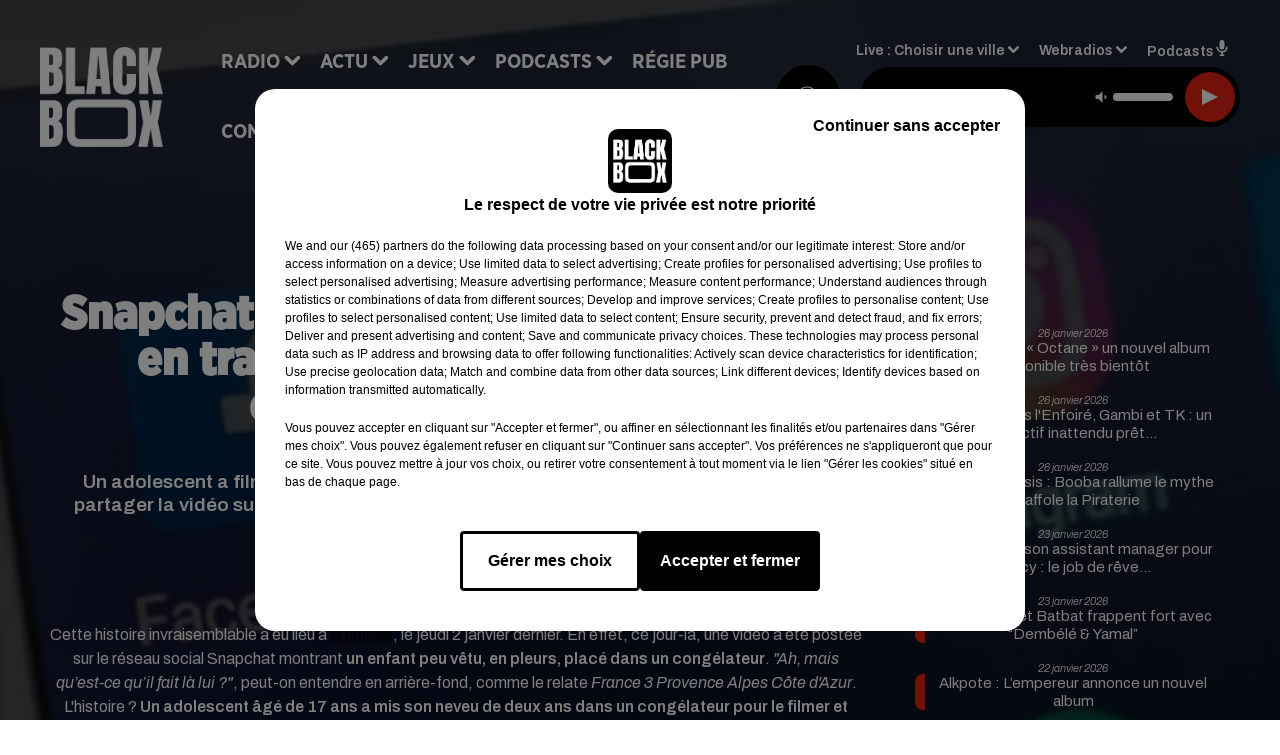

--- FILE ---
content_type: text/html; charset=utf-8
request_url: https://www.blackboxfm.fr/news/snapchat-interpelle-apres-s-etre-filme-en-train-de-mettre-un-enfant-au-congelateur-photo-17046
body_size: 14035
content:
<!DOCTYPE html><html lang="fr"><head><meta charSet="utf-8"/><meta name="viewport" content="width=device-width,initial-scale=1.0"/><link rel="shortcut icon" type="image/x-icon" href="/favicon.ico"/><link rel="icon" type="image/x-icon" href="/favicon.ico"/><meta name="robots" content="max-snippet:-1, max-image-preview:large, max-video-preview:-1"/><script type="text/javascript" src="https://common.lesindesradios.fr/tc_LesIndesRadios_web_header.js" charSet="utf-8"></script><script type="text/javascript"> 

                    // Environment
                     var tc_vars = new Array();
                     var tc_array_events = new Array();
                     tc_vars["radio_id"] = '';
                    
                     window.tc_vars =
                      {
                        env_template: 'homepage',
                        env_work: 'PROD',
                        env_country: 'FR',
                        env_language: 'FR',
                        env_device: 'd',
                        env_currency: 'EUR',
                        // Website tree structure
                        page_name : "App load",
                        site_Id : 5608,
                        id_container : 'a5cc0b7b-4f9d-4e99-8884-ef2753293aba',
                        user_logged: 'no',
                        user_id: '',
                        user_type: '',
                        user_email: '',
                        radio_id:'',
                        id_reservation: '',
                        type_reservation: '',
                        ville_reservation: '',
                        date_reservation: '',
                        etablissement: '',
                        nom_espace: '',
                        quantite_siege: '',
                        creneau_reservation: '',
                        service_supplementaire: '',
                        unitprice_tf: '',
                        unitprice_ati: '',
                        totalprice_tf: '',
                        totalprice_ati: ''
                      };
                  
                      </script><meta name="description" content="Un adolescent a filmé son neveu quelques secondes dans un congélateur, avant de partager la vidéo sur le réseau social Snapchat. Il a été arrêté et placé en garde à vue auprès de la brigade des mineurs."/><meta name="keywords" content="hip hop,rnb,actu"/><title>Snapchat : interpellé après s’être filmé en train de mettre un enfant au congélateur (photo) - BLACKBOX</title><link href="https://www.blackboxfm.fr/news/snapchat-interpelle-apres-s-etre-filme-en-train-de-mettre-un-enfant-au-congelateur-photo-17046" rel="canonical"/><meta property="twitter:title" content="Snapchat : interpellé après s’être filmé en train de mettre un enfant au congélateur (photo) - BLACKBOX"/><meta property="og:title" content="Snapchat : interpellé après s’être filmé en train de mettre un enfant au congélateur (photo) - BLACKBOX"/><meta property="og:url" content="https://www.blackboxfm.fr/news/snapchat-interpelle-apres-s-etre-filme-en-train-de-mettre-un-enfant-au-congelateur-photo-17046"/><meta property="og:description" content="Un adolescent a filmé son neveu quelques secondes dans un congélateur, avant de partager la vidéo sur le réseau social Snapchat. Il a été arrêté et placé en garde à vue auprès de la brigade des mineurs."/><meta property="twitter:description" content="Un adolescent a filmé son neveu quelques secondes dans un congélateur, avant de partager la vidéo sur le réseau social Snapchat. Il a été arrêté et placé en garde à vue auprès de la brigade des mineurs."/><meta property="twitter:card" content="summary"/><meta property="og:type" content="article"/><meta property="twitter:image:alt" content=""/><meta property="og:image:alt" content=""/><meta property="twitter:image" content="https://medias.lesindesradios.fr/t:app(web)/t:r(unknown)/filters:format(jpeg)/radios/blackbox/importrk/news/original/17046.jpeg"/><meta property="og:image" content="https://medias.lesindesradios.fr/t:app(web)/t:r(unknown)/filters:format(jpeg)/radios/blackbox/importrk/news/original/17046.jpeg"/><meta name="og:image:width" content="444"/><meta name="next-head-count" content="17"/><style><script src="https://join-dev-loic.my.dev-join-stories.com/widgets/standalone-jeff/index.js" id="join-modal-player-script" type="text/javascript"></script></style><link rel="stylesheet" type="text/css" href="/css/Statics2.css"/><link rel="stylesheet" type="text/css" href="/css/swiper-bundle.min.css"/><link href="/dynamics/8c52fokpe/styles.css" rel="stylesheet" media="all"/><script>var apidata = {"radio":{"alias":"blackbox","atId":628559,"background":null,"favicon":"https://bocir-medias-prod.s3.fr-par.scw.cloud/radios/blackbox/images/favicon.ico","fixedPlayer":false,"id":"rbV3eQESnw","logoPosition":"left","maintenance":false,"metaDescription":"Site officiel de la radio BlackBox, Hip-Hop & R'n'B. Disponible en FM et dab+. Écoutez la radio, nos webradios et podcasts. Actu musicale, clips ...","name":"BLACKBOX","neoWinnerData":{"stationName":"BDXBBOXAGENT"},"pages":{"archive":"3CpVowMaT6","lateralMenu":null,"playerExterne":"IiWaH4yho8","siteMap":"I7Ylm1Ot90"},"playerPosition":["header","footer"],"primaryHost":"www.blackboxfm.fr","radioFooterLogo":"https://bocir-medias-prod.s3.fr-par.scw.cloud/radios/blackbox/images/footerLogo_bBZOLXG9tT.png","radioLogo":"https://bocir-medias-prod.s3.fr-par.scw.cloud/radios/blackbox/images/logo_SbDfrmBc2x.png","robotsUrl":"https://www.blackboxfm.fr/sitemap.xml\n","structure":{"header":{"logo":"left","menuHasRadios":null,"menuSide":"left","minimized":{"active":true,"onScroll":true},"sticky":true},"player":{"bottom":{"active":false,"hasBroadcast":false,"hideOnScroll":false,"sticky":true},"externalParameters":{"active":false,"size":{"height":null,"type":"medium","width":null},"title":null,"type":"newPage"},"hasDetails":false,"top":{"active":true,"simpleButtons":false}},"radioGroup":null,"rossel":null},"theme":{"blockTitleFont":"gothamNarrowUltra","darkColors":{"background":"#000000","muted":"#000000","text":"#ffffff"},"darkMode":false,"fontSizes":{"desktop":{"blockTitle":"2.6rem","chapo":"1.6rem","title":"4.6rem"},"mobile":{"blockTitle":"1.8rem","chapo":"1.6rem","title":"3.6rem"}},"footer":{"footerRadiosColor":null,"mainMenu":{"font":"gothamNarrow","fontSizes":{"desktop":"2rem","mobile":"2rem"},"italic":false,"menuColor":{"activeColor":"#e42313","arrowColor":"#ffffff","hoverColor":"#e42313","mainColor":"#ffffff"}},"secondMenu":{"font":"gothamNarrowBook","fontSizes":{"desktop":"1.5rem","mobile":"1.5rem"},"italic":false,"menuColor":{"activeColor":null,"arrowColor":null,"hoverColor":"#e42313","mainColor":"#ffffff"}}},"footerColors":{"background":"#000000","muted":"#ffffff","text":"#ffffff"},"header":{"color":"#e5e5e5","menu":{"font":"gothamNarrow","fontSizes":{"desktop":"2rem","mobile":"2rem"},"italic":false,"menuColor":{"activeColor":"#e42313","arrowColor":"#ffffff","hoverColor":"#e42313","mainColor":"#000000"}},"splitLine":{"active":true,"color":"#e5e5e5","fullWidth":false}},"homepageFontSizes":{"desktop":{"blockTitle":"6rem","chapo":null,"title":"17rem"},"mobile":{"blockTitle":"3.6rem","chapo":null,"title":"3.6rem"}},"italicTitles":false,"lightColors":{"background":"#ffffff","muted":"#000000","text":"#000000"},"mainColor":"#000000","mainFont":"archivo","player":{"artistParameters":{"color":"#ffffff","font":"archivo","fontSize":"1.6rem"},"bar":{"color":"#e42313","opacity":100},"mainColor":"#000000","titleParameters":{"color":"#ffffff","font":"archivo","fontSize":"1.4rem"}},"readMore":null,"readMoreFont":"gothamNarrow","rossel":{"button":null,"footer":null,"header":null,"heading":null,"separator":null,"thumbnail":{"borderBottom":null,"borderBottomColor":null,"fullWidth":null,"leadAnimation":null,"titleUnderline":null,"titleUnderlineColors":null,"zoom":true}},"separators":{"contentPageSeparator":{"desktopImage":{"mediaId":"EdAjnrLnjx","mediaUrl":"https://medias.lesindesradios.fr/fit-in/1440x2000//medias/Vsj0LZpM34/image/V3_blackbox_page_desktop17538804924011764250737997.svg"},"mobileImage":{"mediaId":"pGYpUdwV7P","mediaUrl":"https://medias.lesindesradios.fr/fit-in/1440x2000//medias/Vsj0LZpM34/image/V3_blackbox_page_mobile17538805059831764250772590.svg"}},"footerSeparator":{"desktopImage":{"mediaId":"MzX6ZZvjqD","mediaUrl":"https://medias.lesindesradios.fr/fit-in/1440x2000//medias/Vsj0LZpM34/image/V3_blackbox_footer_desktop17538804622321764250820414.svg"},"mobileImage":{"mediaId":"DM3qN4gZ7S","mediaUrl":"https://medias.lesindesradios.fr/fit-in/1440x2000//medias/Vsj0LZpM34/image/blackbox_footer_mobile_v217635653262411764250808341.svg"}},"homepageSeparator":{"desktopImage":{"mediaId":"VNHhFVZg4a","mediaUrl":"https://medias.lesindesradios.fr/fit-in/1440x2000//medias/Vsj0LZpM34/image/v4_blackbox_accueil_desktop1763033496942_11764250756669.svg"},"mobileBackwardImage":{"mediaId":"bTeejnkBGh","mediaUrl":"https://medias.lesindesradios.fr/fit-in/1440x2000//medias/Vsj0LZpM34/image/blackbox_accueil_mobile_arriere_plan_v217635643455581764250791916.svg"},"mobileImage":{"mediaId":"JRauZBgVhN","mediaUrl":"https://medias.lesindesradios.fr/fit-in/1440x2000//medias/Vsj0LZpM34/image/blackbox_accueil_mobile17635613175501764250720751.svg"}}},"thumbnailBadgeFont":"gothamNarrow","thumbnailChipColor":"#e42313","thumbnailResumeFont":"archivo","titlesFont":"gothamNarrowBlack","titlesFontHomepage":"futura","useMainColorForTitles":false},"timeZone":"Europe/Paris","titreSite":"Hip-Hop & R'n'B","ts":"8c52fokpe","urls":{"appstore":"https://itunes.apple.com/fr/app/blackbox/id417409543?mt=8","facebook":"https://www.facebook.com/blackboxfm","instagram":"https://www.instagram.com/blackbox_fm","playstore":"https://play.google.com/store/apps/details?id=com.starfm.app.blackbox","twitter":"https://twitter.com/blackbox_fm","youtube":""}},"menuMain":{"id":"x1L1D1IbRv","items":[{"id":"ri9w4SJ0Hr","label":"Les interviews","parentId":"k14WvIvUcZ","target":"/podcast-les-interviews"},{"id":"pC2TlbRLiO","label":"Retrouver un titre","parentId":"NU01lOK5oN","target":"/retrouver-un-titre"},{"id":"sgCeanMgj6","label":"À gagner sur BlackBox","parentId":"ahOhp4rZ3G","target":"/jeux-en-cours/1"},{"id":"ccFHxXp9mf","label":"Comment nous écouter","parentId":"NU01lOK5oN","target":"/frequences-fm-dab-appli-mobile"},{"id":"NU01lOK5oN","label":"Radio","parentId":null,"target":"#"},{"id":"TPakXpXzfM","label":"Règlements des jeux","parentId":"ahOhp4rZ3G","target":"/reglements"},{"id":"hfetPcoiyR","label":"Actu","parentId":null,"target":"#"},{"id":"3ojtjL3ckB","label":"Émissions","parentId":"NU01lOK5oN","target":"/emissions/1"},{"id":"e3JGlVxDV0","label":"Hip-Hop News","parentId":"hfetPcoiyR","target":"/hip-hop-news/1"},{"id":"ahOhp4rZ3G","label":"Jeux","parentId":null,"target":"/jeux-en-cours/1"},{"id":"k14WvIvUcZ","label":"Podcasts","parentId":null,"target":"#"},{"id":"qpik8iV8NI","label":"Trends","parentId":"hfetPcoiyR","target":"/trends/1"},{"id":"RFtHq8PG1d","label":"Régie Pub","parentId":null,"target":"/contact-regie"},{"id":"kPK8hloNvl","label":"Partenariats","parentId":"hfetPcoiyR","target":"/evenements-a-venir/1"},{"id":"rJQg0ERhk6","label":"Contact","parentId":null,"target":"/contact"}],"menuType":"MAIN"},"menuFooter":{"id":"cq6MdsYvuY","items":[{"id":"RssGvJncYe","label":"Mentions légales","parentId":null,"target":"/mentions-legales"},{"id":"yada1otkHl","label":"Règlements de jeux","parentId":null,"target":"/reglements"},{"id":"dTim3L3uqI","label":"Notice d'information RGPD","parentId":null,"target":"/rgpd"},{"id":"EKvguE7wzd","label":"Plan du site","parentId":null,"target":"/plan-du-site"}],"menuType":"FOOTER"},"mode":"light","ENDPOINT":"/graphql","zones":[{"group":null,"id":"2jFguPU1wr","label":"Choisir une ville","stream":{"altCover":"https://bocir-medias-prod.s3.fr-par.scw.cloud/radios/blackbox/radiostream/FJZuXPjb4M/altCover_PODOvUjlcS.jpeg","bd":"https://streams.lesindesradios.fr/play/radios/blackbox/FJZuXPjb4M/any/60/s1tqz.1Gy5G0xFcHLoHdS2gM%2BNV7qHDmZw0E4%2FTog%2FJmElPL0%3D?format=sd","displayOnWebsite":true,"geofootprint":"45.62853556514324 -1.2949716718750048, 44.43289213695705 -1.1631357343750048, 44.49561857531973 0.15522364062499516, 45.35127160022709 -0.10844823437500484, 45.62853556514324 -1.2949716718750048","hasStartOver":false,"hd":"https://streams.lesindesradios.fr/play/radios/blackbox/FJZuXPjb4M/any/60/s1tqz.1Gy5G0xFcHLoHdS2gM%2BNV7qHDmZw0E4%2FTog%2FJmElPL0%3D?format=hd","hls":"https://streams.lesindesradios.fr/play/radios/blackbox/FJZuXPjb4M/any/60/s1tqz.1Gy5G0xFcHLoHdS2gM%2BNV7qHDmZw0E4%2FTog%2FJmElPL0%3D?format=hls","id":"FJZuXPjb4M","idMds":"2174546520932614196","imageUrl":"https://bocir-medias-prod.s3.fr-par.scw.cloud/radios/blackbox/radiostream/FJZuXPjb4M/vignette_1qMAHPbPYs.jpeg","label":"BlackBox","parentId":null,"streamFormat":"Hd","type":"RADIO"}},{"group":null,"id":"bvClZBSVU4","label":"Arcachon","stream":{"altCover":"https://bocir-medias-prod.s3.fr-par.scw.cloud/radios/blackbox/radiostream/FJZuXPjb4M/altCover_PODOvUjlcS.jpeg","bd":"https://streams.lesindesradios.fr/play/radios/blackbox/FJZuXPjb4M/any/60/s1tqz.1Gy5G0xFcHLoHdS2gM%2BNV7qHDmZw0E4%2FTog%2FJmElPL0%3D?format=sd","displayOnWebsite":true,"geofootprint":"45.62853556514324 -1.2949716718750048, 44.43289213695705 -1.1631357343750048, 44.49561857531973 0.15522364062499516, 45.35127160022709 -0.10844823437500484, 45.62853556514324 -1.2949716718750048","hasStartOver":false,"hd":"https://streams.lesindesradios.fr/play/radios/blackbox/FJZuXPjb4M/any/60/s1tqz.1Gy5G0xFcHLoHdS2gM%2BNV7qHDmZw0E4%2FTog%2FJmElPL0%3D?format=hd","hls":"https://streams.lesindesradios.fr/play/radios/blackbox/FJZuXPjb4M/any/60/s1tqz.1Gy5G0xFcHLoHdS2gM%2BNV7qHDmZw0E4%2FTog%2FJmElPL0%3D?format=hls","id":"FJZuXPjb4M","idMds":"2174546520932614196","imageUrl":"https://bocir-medias-prod.s3.fr-par.scw.cloud/radios/blackbox/radiostream/FJZuXPjb4M/vignette_1qMAHPbPYs.jpeg","label":"BlackBox","parentId":null,"streamFormat":"Hd","type":"RADIO"}},{"group":null,"id":"VIsiFx3i3C","label":"Bordeaux","stream":{"altCover":"https://bocir-medias-prod.s3.fr-par.scw.cloud/radios/blackbox/radiostream/FJZuXPjb4M/altCover_PODOvUjlcS.jpeg","bd":"https://streams.lesindesradios.fr/play/radios/blackbox/FJZuXPjb4M/any/60/s1tqz.1Gy5G0xFcHLoHdS2gM%2BNV7qHDmZw0E4%2FTog%2FJmElPL0%3D?format=sd","displayOnWebsite":true,"geofootprint":"45.62853556514324 -1.2949716718750048, 44.43289213695705 -1.1631357343750048, 44.49561857531973 0.15522364062499516, 45.35127160022709 -0.10844823437500484, 45.62853556514324 -1.2949716718750048","hasStartOver":false,"hd":"https://streams.lesindesradios.fr/play/radios/blackbox/FJZuXPjb4M/any/60/s1tqz.1Gy5G0xFcHLoHdS2gM%2BNV7qHDmZw0E4%2FTog%2FJmElPL0%3D?format=hd","hls":"https://streams.lesindesradios.fr/play/radios/blackbox/FJZuXPjb4M/any/60/s1tqz.1Gy5G0xFcHLoHdS2gM%2BNV7qHDmZw0E4%2FTog%2FJmElPL0%3D?format=hls","id":"FJZuXPjb4M","idMds":"2174546520932614196","imageUrl":"https://bocir-medias-prod.s3.fr-par.scw.cloud/radios/blackbox/radiostream/FJZuXPjb4M/vignette_1qMAHPbPYs.jpeg","label":"BlackBox","parentId":null,"streamFormat":"Hd","type":"RADIO"}}],"webradios":[{"altCover":"https://bocir-medias-prod.s3.fr-par.scw.cloud/radios/blackbox/radiostream/1XPf7u5kjz/altCover_IUeNzz1ISE.jpeg","bd":"https://streams.lesindesradios.fr/play/radios/blackbox/1XPf7u5kjz/any/60/s1tqz.%2FuevWP5eXuaJDiLDhJZ%2FsPXNJvluba3N5PcFV8m3dxQ%3D?format=sd","displayOnWebsite":true,"geofootprint":null,"hasStartOver":false,"hd":"https://streams.lesindesradios.fr/play/radios/blackbox/1XPf7u5kjz/any/60/s1tqz.%2FuevWP5eXuaJDiLDhJZ%2FsPXNJvluba3N5PcFV8m3dxQ%3D?format=hd","hls":"https://streams.lesindesradios.fr/play/radios/blackbox/1XPf7u5kjz/any/60/s1tqz.%2FuevWP5eXuaJDiLDhJZ%2FsPXNJvluba3N5PcFV8m3dxQ%3D?format=hls","id":"1XPf7u5kjz","idMds":"3232897243572870220","imageUrl":"https://bocir-medias-prod.s3.fr-par.scw.cloud/radios/blackbox/radiostream/1XPf7u5kjz/vignette_PYrCLmQTjd.jpeg","label":"BlackBox @Work","streamFormat":"Hd","type":"WEBRADIO"},{"altCover":"https://bocir-medias-prod.s3.fr-par.scw.cloud/radios/blackbox/radiostream/CvjPloByBf/altCover_rlghL1gHB9.jpeg","bd":"https://streams.lesindesradios.fr/play/radios/blackbox/CvjPloByBf/any/60/s1tqz.mQf%2FGQuwxQNG48O2Bkm2nWQhmgRA%2FqLoWM0sJXPVDFU%3D?format=sd","displayOnWebsite":true,"geofootprint":"","hasStartOver":false,"hd":"https://streams.lesindesradios.fr/play/radios/blackbox/CvjPloByBf/any/60/s1tqz.mQf%2FGQuwxQNG48O2Bkm2nWQhmgRA%2FqLoWM0sJXPVDFU%3D?format=hd","hls":"https://streams.lesindesradios.fr/play/radios/blackbox/CvjPloByBf/any/60/s1tqz.mQf%2FGQuwxQNG48O2Bkm2nWQhmgRA%2FqLoWM0sJXPVDFU%3D?format=hls","id":"CvjPloByBf","idMds":"3232897243572870298","imageUrl":"https://bocir-medias-prod.s3.fr-par.scw.cloud/radios/blackbox/radiostream/CvjPloByBf/vignette_1zvi6sYOE1.jpeg","label":"BlackBox Classic US","streamFormat":"Hd","type":"WEBRADIO"},{"altCover":"https://bocir-medias-prod.s3.fr-par.scw.cloud/radios/blackbox/radiostream/pSwkWQw53y/altCover_WrSmV9aQMl.jpeg","bd":"https://streams.lesindesradios.fr/play/radios/blackbox/pSwkWQw53y/any/60/s1tqz.U7ujmrbI6CNoYTS2e2s1gIGyBXR59YIndAFDnWPUvR4%3D?format=sd","displayOnWebsite":true,"geofootprint":"","hasStartOver":false,"hd":"https://streams.lesindesradios.fr/play/radios/blackbox/pSwkWQw53y/any/60/s1tqz.U7ujmrbI6CNoYTS2e2s1gIGyBXR59YIndAFDnWPUvR4%3D?format=hd","hls":"https://streams.lesindesradios.fr/play/radios/blackbox/pSwkWQw53y/any/60/s1tqz.U7ujmrbI6CNoYTS2e2s1gIGyBXR59YIndAFDnWPUvR4%3D?format=hls","id":"pSwkWQw53y","idMds":"3232897243572870509","imageUrl":"https://bocir-medias-prod.s3.fr-par.scw.cloud/radios/blackbox/radiostream/pSwkWQw53y/vignette_qtMqn8yN8J.jpeg","label":"BlackBox FR","streamFormat":"Hd","type":"WEBRADIO"},{"altCover":"https://bocir-medias-prod.s3.fr-par.scw.cloud/radios/blackbox/radiostream/LzWyafY0hK/altCover_woIahRa4Gs.jpeg","bd":"https://streams.lesindesradios.fr/play/radios/blackbox/LzWyafY0hK/any/60/s1tqz.kyRctz6H3b9YeCcWEkTJPzHiUkyBU9ncR3s%2B27MBoWI%3D?format=sd","displayOnWebsite":true,"geofootprint":"","hasStartOver":false,"hd":"https://streams.lesindesradios.fr/play/radios/blackbox/LzWyafY0hK/any/60/s1tqz.kyRctz6H3b9YeCcWEkTJPzHiUkyBU9ncR3s%2B27MBoWI%3D?format=hd","hls":"https://streams.lesindesradios.fr/play/radios/blackbox/LzWyafY0hK/any/60/s1tqz.kyRctz6H3b9YeCcWEkTJPzHiUkyBU9ncR3s%2B27MBoWI%3D?format=hls","id":"LzWyafY0hK","idMds":"5640528186602367727","imageUrl":"https://bocir-medias-prod.s3.fr-par.scw.cloud/radios/blackbox/radiostream/LzWyafY0hK/vignette_VzZEIzEi6j.jpeg","label":"BlackBox Midnight Love","streamFormat":"Hd","type":"WEBRADIO"},{"altCover":"https://bocir-medias-prod.s3.fr-par.scw.cloud/radios/blackbox/radiostream/HZ28ZsIM0Q/altCover_zwENwgHbvC.jpeg","bd":"https://streams.lesindesradios.fr/play/radios/blackbox/HZ28ZsIM0Q/any/60/s1tqz.Z3I5zzXonkZAkAx2SdAX%2BeYuUF337pBSeUhRhWXohWs%3D?format=sd","displayOnWebsite":true,"geofootprint":"","hasStartOver":false,"hd":"https://streams.lesindesradios.fr/play/radios/blackbox/HZ28ZsIM0Q/any/60/s1tqz.Z3I5zzXonkZAkAx2SdAX%2BeYuUF337pBSeUhRhWXohWs%3D?format=hd","hls":"https://streams.lesindesradios.fr/play/radios/blackbox/HZ28ZsIM0Q/any/60/s1tqz.Z3I5zzXonkZAkAx2SdAX%2BeYuUF337pBSeUhRhWXohWs%3D?format=hls","id":"HZ28ZsIM0Q","idMds":"3232897243572870524","imageUrl":"https://bocir-medias-prod.s3.fr-par.scw.cloud/radios/blackbox/radiostream/HZ28ZsIM0Q/vignette_E4XVRATluQ.jpeg","label":"BlackBox US","streamFormat":"Hd","type":"WEBRADIO"}],"radiostreams":[{"altCover":"https://bocir-medias-prod.s3.fr-par.scw.cloud/radios/blackbox/radiostream/FJZuXPjb4M/altCover_PODOvUjlcS.jpeg","bd":"https://streams.lesindesradios.fr/play/radios/blackbox/FJZuXPjb4M/any/60/s1tqz.1Gy5G0xFcHLoHdS2gM%2BNV7qHDmZw0E4%2FTog%2FJmElPL0%3D?format=sd","displayOnWebsite":true,"geofootprint":"45.62853556514324 -1.2949716718750048, 44.43289213695705 -1.1631357343750048, 44.49561857531973 0.15522364062499516, 45.35127160022709 -0.10844823437500484, 45.62853556514324 -1.2949716718750048","hasStartOver":false,"hd":"https://streams.lesindesradios.fr/play/radios/blackbox/FJZuXPjb4M/any/60/s1tqz.1Gy5G0xFcHLoHdS2gM%2BNV7qHDmZw0E4%2FTog%2FJmElPL0%3D?format=hd","hls":"https://streams.lesindesradios.fr/play/radios/blackbox/FJZuXPjb4M/any/60/s1tqz.1Gy5G0xFcHLoHdS2gM%2BNV7qHDmZw0E4%2FTog%2FJmElPL0%3D?format=hls","id":"FJZuXPjb4M","idMds":"2174546520932614196","imageUrl":"https://bocir-medias-prod.s3.fr-par.scw.cloud/radios/blackbox/radiostream/FJZuXPjb4M/vignette_1qMAHPbPYs.jpeg","label":"BlackBox","parentId":null,"streamFormat":"Hd","type":"RADIO"}],"podcastsLink":"/les-podcasts-blackbox","playerExterne":"/player","images":{"from":["https://bocir-prod-bucket","https://bocir-medias-prod"],"to":"https://medias.lesindesradios.fr"},"taggingData":{"radioIdCmp":628559,"headerCmp":"https://common.lesindesradios.fr/tc_LesIndesRadios_web_header.js","bodyCmp":"https://common.lesindesradios.fr/tc_LesIndesRadios_web_body.js","scriptCmp":null},"eventTypes":[{"id":"2vrkFGibaz","name":"Festival"},{"id":"aJ12q7gGN4","name":"Salon/Foire"},{"id":"AnrKnnsvFK","name":"Matchs Sportifs"},{"id":"bSfTbDV5PT","name":"Autre"},{"id":"CSGjqBRjRT","name":"Sport"},{"id":"F8vnMfo2w0","name":"Loto"},{"id":"fHL3OXAeKc","name":"Théâtre"},{"id":"h6QtWFmvTg","name":"Exposition"},{"id":"iZLWZswuHl","name":"Rallies"},{"id":"kd5nt1GhGw","name":"Kermesse"},{"id":"Ktk85c2Pgt","name":"Fête"},{"id":"kVSs4cI5Qv","name":"Défilé de mode"},{"id":"Nbyg2ko8dZ","name":"Brocante"},{"id":"nKvE4LPZvK","name":"Ateliers"},{"id":"oexf66jvgE","name":"Foires"},{"id":"r5ifJ78YOQ","name":"Concert"},{"id":"UGyjJA4qz1","name":"Courses pédestres"},{"id":"wk9Yu07DfH","name":"Conférences"}]};
</script><noscript data-n-css=""></noscript><script defer="" nomodule="" src="/_next/static/chunks/polyfills-c67a75d1b6f99dc8.js"></script><script src="/_next/static/chunks/webpack-74d3eef7a263d7ef.js" defer=""></script><script src="/_next/static/chunks/framework-03cd576e71e4cd66.js" defer=""></script><script src="/_next/static/chunks/main-d2ba44903cd47711.js" defer=""></script><script src="/_next/static/chunks/pages/_app-1f09d01423f32803.js" defer=""></script><script src="/_next/static/chunks/pages/%5B%5B...proxy+%5D%5D-7891cb9699c51b1e.js" defer=""></script><script src="/_next/static/NV2bS1yQ2cfnaZf9GT1eI/_buildManifest.js" defer=""></script><script src="/_next/static/NV2bS1yQ2cfnaZf9GT1eI/_ssgManifest.js" defer=""></script></head><body class="mode--light"><iframe id="iframe-connect" style="display:none"></iframe><script type="text/javascript"> 
                    // Environment
                     var tc_vars = new Array();
                     tc_vars["radio_id"] = '';
                   </script><div id="__next"><div class="Global media-max-height-lg"><header class="Header  bg--header 
    
    
    
    HasSeparator
    IsFixed
    
    
    
    
    
    
    
    HasPlayer
    
  " id="Header"><div class="container"><div class="HeaderContainer  CustomHeader "><div class="HeaderLeftElements"><a class="HeaderLogo" href="/"><span class="logo" style="cursor:pointer"><img src="https://medias.lesindesradios.fr/t:app(web)/t:r(unknown)/fit-in/300x2000/filters:format(webp)/filters:quality(100)/radios/blackbox/images/logo_SbDfrmBc2x.png" alt="logo"/></span></a><div class="HeaderToggler"><button type="button" class="btn"><i class="icon"><svg version="1.1" xmlns="http://www.w3.org/2000/svg" xmlns:xlink="http://www.w3.org/1999/xlink" class="menu" x="0px" y="0px" viewBox="0 0 20 20" xml:space="preserve"><path d="M0,16v-2h20v2H0z M0,11V9h20v2H0z M0,6V4h20v2H0z"></path></svg></i></button></div></div><div class="HeaderNavContainer" id="HeaderNavContainer"><div class="" style="display:flex;flex:1 1 1px;flex-direction:column"><nav class="HeaderNav"><div class="MenuTop"><div class="isNotMobile "><div class="collapseHeader "><ul class="nav"><li class="nav-item dropdown "><a href="#" class="dropdown-toggle nav-link"> <!-- -->Radio</a><div class="dropdown-menu  "><a class="dropdown-item" href="/retrouver-un-titre">Retrouver un titre</a><a class="dropdown-item" href="/frequences-fm-dab-appli-mobile">Comment nous écouter</a><a class="dropdown-item" href="/emissions/1">Émissions</a></div></li><li class="nav-item dropdown "><a href="#" class="dropdown-toggle nav-link"> <!-- -->Actu</a><div class="dropdown-menu  "><a class="dropdown-item" href="/hip-hop-news/1">Hip-Hop News</a><a class="dropdown-item" href="/trends/1">Trends</a><a class="dropdown-item" href="/evenements-a-venir/1">Partenariats</a></div></li><li class="nav-item dropdown "><a href="/jeux-en-cours/1" class="dropdown-toggle nav-link"> <!-- -->Jeux</a><div class="dropdown-menu  "><a class="dropdown-item" href="/jeux-en-cours/1">À gagner sur BlackBox</a><a class="dropdown-item" href="/reglements">Règlements des jeux</a></div></li><li class="nav-item dropdown "><a href="#" class="dropdown-toggle nav-link"> <!-- -->Podcasts</a><div class="dropdown-menu  "><a class="dropdown-item" href="/podcast-les-interviews">Les interviews</a></div></li><li class="nav-item "><a class="nav-link" href="/contact-regie"> <!-- -->Régie Pub</a></li><li class="nav-item "><a class="nav-link" href="/contact"> <!-- -->Contact</a></li></ul></div></div></div></nav></div></div><div class="HeaderSearch"><a class="btn 
  
   " aria-label="Rechercher" href="/recherche"><i class="icon"><svg version="1.1" xmlns="http://www.w3.org/2000/svg" xmlns:xlink="http://www.w3.org/1999/xlink" class="search" x="0px" y="0px" viewBox="0 0 20 20" xml:space="preserve"><path d="M17.8,16.4l-2.1-2.1c0,0,0,0-0.1,0c2.1-2.7,1.9-6.7-0.6-9.1c-2.7-2.7-7.2-2.7-9.9,0c-2.7,2.7-2.7,7.2,0,9.9 C6.4,16.3,8.1,17,10,17c1.5,0,3-0.5,4.2-1.4c0,0,0,0,0,0.1l2.1,2.1c0.4,0.4,1,0.4,1.4,0C18.2,17.4,18.2,16.8,17.8,16.4z M5.8,14.2 c-2.3-2.3-2.3-6.1,0-8.5c2.3-2.3,6.1-2.3,8.5,0c2.3,2.3,2.3,6.1,0,8.5C13.1,15.4,11.6,16,10,16C8.4,16,6.9,15.4,5.8,14.2z"></path></svg></i></a></div><div class="HeaderAside group1981"><nav class="HeaderSources"><ul class="nav"><li class="nav-item dropdown "><a href="#" class="dropdown-toggle nav-link">Live : <!-- --> <!-- -->Choisir une ville</a><div class="dropdown-menu  "><button type="button" class="dropdown-item">Choisir une ville</button><button type="button" class="dropdown-item">Arcachon</button><button type="button" class="dropdown-item">Bordeaux</button></div></li><li class="nav-item dropdown "><a href="#" class="dropdown-toggle nav-link"> <!-- -->Webradios</a><div class="dropdown-menu  "><button type="button" class="dropdown-item">BlackBox @Work</button><button type="button" class="dropdown-item">BlackBox Classic US</button><button type="button" class="dropdown-item">BlackBox FR</button><button type="button" class="dropdown-item">BlackBox Midnight Love</button><button type="button" class="dropdown-item">BlackBox US</button></div></li><li class="nav-item "><a class="nav-link" href="/les-podcasts-blackbox"> <!-- -->Podcasts<i class="icon"><svg version="1.1" xmlns="http://www.w3.org/2000/svg" xmlns:xlink="http://www.w3.org/1999/xlink" class="podcast" x="0px" y="0px" viewBox="0 0 20 20" xml:space="preserve"><path d="M11,15.9C11,15.9,11,16,11,15.9l0,2.1h1c0.6,0,1,0.4,1,1s-0.4,1-1,1H8c-0.6,0-1-0.4-1-1s0.4-1,1-1h1v-2 c0,0,0-0.1,0-0.1C5.6,15.4,3,12.5,3,9c0-0.6,0.4-1,1-1s1,0.4,1,1c0,2.8,2.2,5,5,5s5-2.2,5-5c0-0.6,0.4-1,1-1s1,0.4,1,1 C17,12.5,14.4,15.4,11,15.9z M10,12c1.7,0,3-1.3,3-3V3c0-1.7-1.3-3-3-3S7,1.3,7,3v6C7,10.7,8.3,12,10,12z"></path></svg></i></a></li></ul></nav><div class="block bg--player Player PlayerSmall"></div></div></div></div></header><main class="Main"><script type="application/ld+json">{"@context":"http://schema.org","@type":"NewsArticle","mainEntityOfPage":{"@type":"WebPage","@id":"https://google.com/article"},"headline":"Snapchat : interpellé après s’être filmé en train de mettre un enfant au congélateur (photo)","datePublished":"2020-01-06T13:30:00.000Z","publisher":{"@type":"Organization","name":"BLACKBOX","logo":{"@type":"ImageObject","url":"https://bocir-medias-prod.s3.fr-par.scw.cloud/radios/blackbox/images/logo_SbDfrmBc2x.png"}},"author":{"@type":"Organization","name":"BLACKBOX"},"image":["https://bocir-medias-prod.s3.fr-par.scw.cloud/radios/blackbox/importrk/news/carre/17046.jpeg"]}</script><div id="PlayerDetailsOverlay" class="PlayerDetailsOverlay hidden"></div><section class="section bg--section-light bg--img  CONTENT" id="section0"><div class="bg-container"><style>#section0 .bg-container::after {background-image: url('https://medias.lesindesradios.fr/t:app(web)/t:r(unknown)/fit-in/1100x2000/filters:format(webp)/radios/blackbox/importrk/news/original/17046.jpeg')}</style></div><div class="container"><div class="row"><div class="col col-10 col-md-7"><h1 id="titre" class="h1 block title join">Snapchat : interpellé après s’être filmé en train de mettre un enfant au congélateur (photo)</h1><div class="block date" style="display:flex;flex-direction:column;color:#000000" id="dateEtAuteur"><p class="block date" id="dateEtAuteur">Publié : 6 janvier 2020 à 14h30  par A.L.  </p></div><h2 class="block lead" id="chapo" style="white-space:pre-line">Un adolescent a filmé son neveu quelques secondes dans un congélateur, avant de partager la vidéo sur le réseau social Snapchat. Il a été arrêté et placé en garde à vue auprès de la brigade des mineurs.</h2><div class="block paragraph" style="display:flex;flex-direction:column"><div style="margin-top:0"><div class="media-credit">Crédit image: <!-- -->Pixabay</div></div></div><div id="paragraphe_import" class="block paragraph"><script>window.blocparagraphe_import=true;</script> <p>Cette histoire invraisemblable a eu lieu &agrave; <a href="http://www.marseille.fr/" target="_blank" rel="noopener">Marseille</a>, le jeudi 2 janvier dernier.&nbsp;<span>En effet, ce jour-l&agrave;, une vid&eacute;o a &eacute;t&eacute; post&eacute;e sur le r&eacute;seau social Snapchat montrant <strong>un enfant peu v&ecirc;tu, en pleurs, plac&eacute; dans un cong&eacute;lateur</strong>.<em> "</em></span><em>Ah, mais qu&rsquo;est-ce qu&rsquo;il fait l&agrave; lui&thinsp;?"</em><span>, peut-on entendre en arri&egrave;re-fond, comme le relate&nbsp;</span><em>France 3 Provence Alpes C&ocirc;te d'Azur</em><span>. L'histoire ?&nbsp;</span><strong>Un adolescent &acirc;g&eacute; de 17&nbsp;ans a&nbsp;mis son neveu de deux ans dans un cong&eacute;lateur pour le filmer et diffuser la vid&eacute;o sur la toile</strong>. Heureusement, la vid&eacute;o de quelques secondes a &eacute;t&eacute; massivement partag&eacute;e et d&eacute;nonc&eacute;e par les internautes. Rapidement, <strong>de nombreux signalements ont &eacute;t&eacute; re&ccedil;us par la plateforme du gouvernement Pharos</strong>, qui sert au signalement de contenus et de comportements illicites en ligne.</p>
<p></p>
<blockquote class="twitter-tweet">
<p lang="fr" dir="ltr">[INTERPELLATION] L&rsquo;auteur pr&eacute;sum&eacute; de la vid&eacute;o de violence sur un enfant a &eacute;t&eacute; interpell&eacute; hier &agrave; <a href="https://twitter.com/hashtag/marseille?src=hash&amp;ref_src=twsrc%5Etfw">#marseille</a>.<br /><br />L&rsquo;enfant est en bonne sant&eacute;.<br /><br />�:️Merci de ne pas relayer la vid&eacute;o pour ne pas perturber l&rsquo;enqu&ecirc;te de la brigade des mineurs <a href="https://twitter.com/PoliceNat13?ref_src=twsrc%5Etfw">@PoliceNat13</a> en cours.<a href="https://t.co/IqL4CBFnBG">https://t.co/IqL4CBFnBG</a></p>
&mdash; Police nationale (@PoliceNationale) <a href="https://twitter.com/PoliceNationale/status/1213103443189149696?ref_src=twsrc%5Etfw">January 3, 2020</a></blockquote>
<p>
<script src="https://platform.twitter.com/widgets.js"></script>
</p>
<p></p>
<p>Ainsi, suite &agrave; l'enqu&ecirc;te de la police, l'auteur de cette s&eacute;quence a pu &ecirc;tre localis&eacute; et arr&ecirc;t&eacute; &agrave; son domicile le 3 janvier, &agrave; Marseille. Il a admis imm&eacute;diatement les faits, expliquant&nbsp;qu'il voulait <em>"s'amuser"</em>. S<span>elon&nbsp;</span><em>La Provence, </em>l'adolescent&nbsp;a &eacute;t&eacute; plac&eacute; en garde &agrave; vue &agrave; la brigade des mineurs de la s&ucirc;ret&eacute; d&eacute;partementale. Il devait &ecirc;tre d&eacute;f&eacute;r&eacute; devant la justice samedi.</p></div></div><div class="col col-10 col-md-3 Aside"><div class="block News" id="remonteeArticles_khnakx1q1"><div class="heading 

  "><h2 class="title h2  ">Fil actus</h2></div><div class="row row-alt-1 grid gutters-md"><div class="col-1 col-md-1 "><a class="thumbnail d-flex  animated-img" title="Don Toliver : « Octane » un nouvel album disponible très bientôt" href="/don-toliver-octane-un-nouvel-album-disponible-tres-bientot"><div class="AudioControl"></div><div class="resume"><p class="date">26 janvier 2026</p><h3 class="h3">Don Toliver : « Octane » un nouvel album disponible très bientôt</h3><div class="AudioPlayer"><div class="AudioProgress"></div></div></div></a></div><div class="col-1 col-md-1 "><a class="thumbnail d-flex  animated-img" title="Alonzo, Heuss l&#x27;Enfoiré, Gambi et TK : un collectif inattendu prêt..." href="/alonzo-heuss-l-enfoire-gambi-et-tk"><div class="AudioControl"></div><div class="resume"><p class="date">26 janvier 2026</p><h3 class="h3">Alonzo, Heuss l&#x27;Enfoiré, Gambi et TK : un collectif inattendu prêt...</h3><div class="AudioPlayer"><div class="AudioProgress"></div></div></div></a></div><div class="col-1 col-md-1 "><a class="thumbnail d-flex  animated-img" title="Blanco Nemesis : Booba rallume le mythe et affole la Piraterie" href="/blanco-nemesis-booba"><div class="AudioControl"></div><div class="resume"><p class="date">26 janvier 2026</p><h3 class="h3">Blanco Nemesis : Booba rallume le mythe et affole la Piraterie</h3><div class="AudioPlayer"><div class="AudioProgress"></div></div></div></a></div><div class="col-1 col-md-1 "><a class="thumbnail d-flex  animated-img" title="Naza recrute son assistant manager pour Bercy : le job de rêve..." href="/naza-recrute-son-assistant-manager-pour-bercy-le-job-de-reve-existe-vraiment"><div class="AudioControl"></div><div class="resume"><p class="date">23 janvier 2026</p><h3 class="h3">Naza recrute son assistant manager pour Bercy : le job de rêve...</h3><div class="AudioPlayer"><div class="AudioProgress"></div></div></div></a></div><div class="col-1 col-md-1 "><a class="thumbnail d-flex  animated-img" title="La Mano 1.9 et Batbat frappent fort avec “Dembélé &amp; Yamal”" href="/la-mano-1-9-batbat-dembele-yamal"><div class="AudioControl"></div><div class="resume"><p class="date">23 janvier 2026</p><h3 class="h3">La Mano 1.9 et Batbat frappent fort avec “Dembélé &amp; Yamal”</h3><div class="AudioPlayer"><div class="AudioProgress"></div></div></div></a></div><div class="col-1 col-md-1 "><a class="thumbnail d-flex  animated-img" title="Alkpote : L’empereur annonce un nouvel album" href="/alkpote-l-empereur-revient-avec-un-nouvel-album"><div class="AudioControl"></div><div class="resume"><p class="date">22 janvier 2026</p><h3 class="h3">Alkpote : L’empereur annonce un nouvel album</h3><div class="AudioPlayer"><div class="AudioProgress"></div></div></div></a></div><div class="col-1 col-md-1 "><a class="thumbnail d-flex  animated-img" title="PLK annonce son retour en solo avec “Bleu &amp; Rouge”" href="/plk-retour-en-solo-avec-bleu-rouge"><div class="AudioControl"></div><div class="resume"><p class="date">22 janvier 2026</p><h3 class="h3">PLK annonce son retour en solo avec “Bleu &amp; Rouge”</h3><div class="AudioPlayer"><div class="AudioProgress"></div></div></div></a></div><div class="col-1 col-md-1 "><a class="thumbnail d-flex  animated-img" title="Kaaris de retour au cinéma dans L&#x27;infiltrée, un extrait dévoilé !" href="/kaaris-de-retour-au-cinema-dans-l-infiltree"><div class="AudioControl"></div><div class="resume"><p class="date">22 janvier 2026</p><h3 class="h3">Kaaris de retour au cinéma dans L&#x27;infiltrée, un extrait dévoilé !</h3><div class="AudioPlayer"><div class="AudioProgress"></div></div></div></a></div></div></div></div></div></div></section></main><footer class="Footer"><div class="footer"><div class="footer-bg-container"><div class="footer-bg"><img style="display:block;width:101%;margin-left:-0.5%" class="default" src="https://medias.lesindesradios.fr/fit-in/1440x2000//medias/Vsj0LZpM34/image/V3_blackbox_footer_desktop17538804622321764250820414.svg" alt=""/></div></div><div class="container"><div class="footerContent"><p class="FooterCredits">Design <a href="https://www.ovarma.com/">Olivier Varma</a></p><nav class="FooterLegal"><ul class="nav"><li class="nav-item "><a class="nav-link" href="/mentions-legales"> <!-- -->Mentions légales</a></li><li class="nav-item "><a class="nav-link" href="/reglements"> <!-- -->Règlements de jeux</a></li><li class="nav-item "><a class="nav-link" href="/rgpd"> <!-- -->Notice d&#x27;information RGPD</a></li><li class="nav-item "><a class="nav-link" href="/plan-du-site"> <!-- -->Plan du site</a></li></ul></nav></div><nav class="FooterSocial"><ul class="nav"><li class="nav-item" style="margin-right:3px"><a href="https://www.facebook.com/blackboxfm" class="btn 
   btn--alpha
   btn-xs " target="_blank" aria-label="Suivez-nous sur Facebook"><i class="icon" style="height:38px;width:38px"><svg version="1.1" xmlns="http://www.w3.org/2000/svg" xmlns:xlink="http://www.w3.org/1999/xlink" class="facebook_2" x="0px" y="0px" viewBox="0 0 43.92 44.09" xml:space="preserve"><g><path d="M24.33,16.51h2.39v-5.2h-3.6c-5.1,0-7.52,3.03-7.52,7.36v4.1h-4v4.94h4v12.58h5.99v-12.58h4l1.13-4.94h-5.13v-3.38c0-1.38.76-2.87,2.74-2.87Z"></path><path d="M.78,12.08c.37-1.95.72-3.9,1.78-5.64C4.99,2.49,8.78.98,13.14.87c5.95-.15,11.91-.14,17.87,0,4.04.1,7.64,1.43,10.1,4.93,1.58,2.26,2.17,4.84,2.21,7.51.09,5.72.13,11.45,0,17.17-.11,4.61-1.71,8.54-6.02,10.88-1.99,1.08-4.18,1.55-6.41,1.58-5.88.07-11.76.13-17.64,0-4.41-.1-8.24-1.59-10.69-5.58-1.06-1.73-1.41-3.69-1.78-5.64V12.08ZM22.11,4.9c-2.92,0-5.84-.06-8.76.01-4.56.11-7.36,2.24-8.19,6.17-.18.83-.31,1.69-.31,2.54-.03,5.53-.1,11.06.01,16.59.11,5.5,2.89,8.44,8.2,8.64,5.99.22,11.99.2,17.98,0,4.42-.15,7.05-2.27,7.89-6.09.15-.68.29-1.38.3-2.08.03-6.3.38-12.61-.19-18.9-.34-3.73-2.83-6.16-6.55-6.67-3.45-.47-6.92-.14-10.38-.21Z"></path></g></svg></i></a></li><li class="nav-item" style="margin-right:3px"><a href="https://www.instagram.com/blackbox_fm" class="btn 
   btn--alpha
   btn-xs " target="_blank" aria-label="Suivez-nous sur Instagram"><i class="icon" style="height:38px;width:38px"><svg version="1.1" xmlns="http://www.w3.org/2000/svg" xmlns:xlink="http://www.w3.org/1999/xlink" class="instagram_2" x="0px" y="0px" viewBox="0 0 43.92 44.09" xml:space="preserve"><g><path d="M.78,12.08c.37-1.95.72-3.9,1.78-5.64C4.99,2.49,8.78.98,13.14.87c5.95-.15,11.91-.14,17.87,0,4.04.1,7.64,1.43,10.1,4.93,1.58,2.26,2.17,4.84,2.21,7.51.09,5.72.13,11.45,0,17.17-.11,4.61-1.71,8.54-6.02,10.88-1.99,1.08-4.18,1.55-6.41,1.58-5.88.07-11.76.13-17.64,0-4.41-.1-8.24-1.59-10.69-5.58-1.06-1.73-1.41-3.69-1.78-5.64V12.08ZM22.11,4.9c-2.92,0-5.84-.06-8.76.01-4.56.11-7.36,2.24-8.19,6.17-.18.83-.31,1.69-.31,2.54-.03,5.53-.1,11.06.01,16.59.11,5.5,2.89,8.44,8.2,8.64,5.99.22,11.99.2,17.98,0,4.42-.15,7.05-2.27,7.89-6.09.15-.68.29-1.38.3-2.08.03-6.3.38-12.61-.19-18.9-.34-3.73-2.83-6.16-6.55-6.67-3.45-.47-6.92-.14-10.38-.21Z"></path><path d="M33.09,21.97c-.02,5.94-4.95,10.82-11,10.89-6.07.07-11.11-4.94-11.09-11.03.02-5.99,5.13-11.01,11.11-10.89,6.14.12,10.99,5,10.97,11.03ZM29,21.91c0-3.78-3.11-6.88-6.93-6.9-3.8-.02-6.96,3.09-6.97,6.86,0,3.78,3.11,6.88,6.93,6.9,3.8.02,6.96-3.09,6.97-6.86Z"></path><path d="M33.39,8.05c1.46-.02,2.7,1.19,2.7,2.64,0,1.38-1.2,2.57-2.61,2.61-1.46.04-2.73-1.15-2.75-2.59-.03-1.45,1.17-2.64,2.67-2.66Z"></path></g></svg></i></a></li><li class="nav-item" style="margin-right:3px"><a href="https://twitter.com/blackbox_fm" class="btn 
   btn--alpha
   btn-xs " target="_blank" aria-label="Suivez-nous sur Twitter"><i class="icon" style="height:38px;width:38px"><svg version="1.1" xmlns="http://www.w3.org/2000/svg" xmlns:xlink="http://www.w3.org/1999/xlink" class="twitter_2" x="0px" y="0px" viewBox="0 0 45.14 44.48" xml:space="preserve"><g><path d="M1.59,12.41c.37-1.95.72-3.9,1.78-5.64C5.8,2.82,9.58,1.3,13.95,1.2c5.95-.15,11.91-.14,17.87,0,4.04.1,7.64,1.43,10.1,4.93,1.58,2.26,2.17,4.84,2.21,7.51.09,5.72.13,11.45,0,17.17-.11,4.61-1.71,8.54-6.02,10.88-1.99,1.08-4.18,1.55-6.41,1.58-5.88.07-11.76.13-17.64,0-4.41-.1-8.24-1.59-10.69-5.58-1.06-1.73-1.41-3.69-1.78-5.64V12.41ZM22.92,5.23c-2.92,0-5.84-.06-8.76.01-4.56.11-7.36,2.24-8.19,6.17-.18.83-.31,1.69-.31,2.54-.03,5.53-.1,11.06.01,16.58.11,5.5,2.89,8.44,8.2,8.64,5.99.22,11.99.2,17.98,0,4.42-.15,7.05-2.27,7.89-6.09.15-.68.29-1.38.3-2.08.03-6.3.38-12.61-.19-18.9-.34-3.73-2.83-6.16-6.55-6.67-3.45-.47-6.92-.14-10.38-.21Z"></path><g><path d="M33.77,32.84l-8.19-11.9-.93-1.35-5.86-8.51-.49-.71h-7.2l1.76,2.55,7.79,11.32.93,1.34,6.26,9.09.49.7h7.2l-1.76-2.55ZM29.18,33.76l-6.5-9.45-.93-1.34-7.55-10.96h3.25l6.1,8.87.93,1.34,7.95,11.54h-3.25Z"></path><polygon points="21.75 22.97 22.68 24.31 21.58 25.59 13.16 35.39 11.08 35.39 20.65 24.24 21.75 22.97"></polygon><polygon points="34.66 10.37 25.58 20.94 24.48 22.21 23.55 20.87 24.65 19.59 30.8 12.43 32.58 10.37 34.66 10.37"></polygon></g></g></svg></i></a></li></ul></nav><a class="FooterLogo" href="/"><span class="logo"><img src="https://medias.lesindesradios.fr/t:app(web)/t:r(unknown)/filters:format(webp)/filters:quality(100)/radios/blackbox/images/footerLogo_bBZOLXG9tT.png" alt="logo"/></span></a></div></div></footer><svg class="ClipPath"><clipPath id="chevron" clipPathUnits="objectBoundingBox"><path d="M0.976,0.114 L0.928,0.038 C0.911,0.013,0.892,0,0.87,0 C0.847,0,0.828,0.013,0.812,0.038 L0.5,0.533 L0.188,0.038 C0.172,0.013,0.153,0,0.13,0 C0.108,0,0.089,0.013,0.072,0.038 L0.024,0.114 C0.008,0.14,0,0.171,0,0.207 C0,0.243,0.008,0.274,0.024,0.298 L0.442,0.961 C0.458,0.987,0.477,1,0.5,1 C0.523,1,0.542,0.987,0.558,0.961 L0.976,0.298 C0.992,0.273,1,0.243,1,0.207 C1,0.171,0.992,0.141,0.976,0.114"></path></clipPath></svg></div></div><script id="__NEXT_DATA__" type="application/json">{"props":{"pageProps":{"page":{"__typename":"Page","canonical":"https://www.blackboxfm.fr/news/snapchat-interpelle-apres-s-etre-filme-en-train-de-mettre-un-enfant-au-congelateur-photo-17046","category":null,"categoryId":null,"createdBy":"A.L.","doNotAmp":null,"doNotIndex":false,"doNotIndexGoogle":false,"id":"Hsb5khwLzf","name":"Snapchat : interpellé après s’être filmé en train de mettre un enfant au congélateur (photo)","pageContent":{"__typename":"PageContent","blocsData":"{\"titre\":{\"content\":\"Snapchat : interpellé après s’être filmé en train de mettre un enfant au congélateur (photo)\"},\"category\":{\"categoryIds\":[\"FOHqR08hHo\"]},\"chapo\":{\"content\":\"Un adolescent a filmé son neveu quelques secondes dans un congélateur, avant de partager la vidéo sur le réseau social Snapchat. Il a été arrêté et placé en garde à vue auprès de la brigade des mineurs.\"},\"imagePrincipale\":{\"mediaId\":\"RdPRJDfIqH\",\"afficherDescription\":false,\"afficherCreditLegende\":true,\"formatImage\":\"original\"},\"dateEtAuteur\":{\"authorFirstName\":\"A.L.\",\"authorLastName\":\"\"},\"remonteeArticles_khnakx1q1\":{\"categoryIds\":[\"KLjYb2ckNf\"],\"linkType\":\"reference\"},\"corps\":{\"blocsData\":{\"paragraphe_import\":{\"content\":\"\u003cp\u003eCette histoire invraisemblable a eu lieu \u0026agrave; \u003ca href=\\\"http://www.marseille.fr/\\\" target=\\\"_blank\\\" rel=\\\"noopener\\\"\u003eMarseille\u003c/a\u003e, le jeudi 2 janvier dernier.\u0026nbsp;\u003cspan\u003eEn effet, ce jour-l\u0026agrave;, une vid\u0026eacute;o a \u0026eacute;t\u0026eacute; post\u0026eacute;e sur le r\u0026eacute;seau social Snapchat montrant \u003cstrong\u003eun enfant peu v\u0026ecirc;tu, en pleurs, plac\u0026eacute; dans un cong\u0026eacute;lateur\u003c/strong\u003e.\u003cem\u003e \\\"\u003c/em\u003e\u003c/span\u003e\u003cem\u003eAh, mais qu\u0026rsquo;est-ce qu\u0026rsquo;il fait l\u0026agrave; lui\u0026thinsp;?\\\"\u003c/em\u003e\u003cspan\u003e, peut-on entendre en arri\u0026egrave;re-fond, comme le relate\u0026nbsp;\u003c/span\u003e\u003cem\u003eFrance 3 Provence Alpes C\u0026ocirc;te d'Azur\u003c/em\u003e\u003cspan\u003e. L'histoire ?\u0026nbsp;\u003c/span\u003e\u003cstrong\u003eUn adolescent \u0026acirc;g\u0026eacute; de 17\u0026nbsp;ans a\u0026nbsp;mis son neveu de deux ans dans un cong\u0026eacute;lateur pour le filmer et diffuser la vid\u0026eacute;o sur la toile\u003c/strong\u003e. Heureusement, la vid\u0026eacute;o de quelques secondes a \u0026eacute;t\u0026eacute; massivement partag\u0026eacute;e et d\u0026eacute;nonc\u0026eacute;e par les internautes. Rapidement, \u003cstrong\u003ede nombreux signalements ont \u0026eacute;t\u0026eacute; re\u0026ccedil;us par la plateforme du gouvernement Pharos\u003c/strong\u003e, qui sert au signalement de contenus et de comportements illicites en ligne.\u003c/p\u003e\\r\\n\u003cp\u003e\u003c/p\u003e\\r\\n\u003cblockquote class=\\\"twitter-tweet\\\"\u003e\\r\\n\u003cp lang=\\\"fr\\\" dir=\\\"ltr\\\"\u003e[INTERPELLATION] L\u0026rsquo;auteur pr\u0026eacute;sum\u0026eacute; de la vid\u0026eacute;o de violence sur un enfant a \u0026eacute;t\u0026eacute; interpell\u0026eacute; hier \u0026agrave; \u003ca href=\\\"https://twitter.com/hashtag/marseille?src=hash\u0026amp;ref_src=twsrc%5Etfw\\\"\u003e#marseille\u003c/a\u003e.\u003cbr /\u003e\u003cbr /\u003eL\u0026rsquo;enfant est en bonne sant\u0026eacute;.\u003cbr /\u003e\u003cbr /\u003e�:\\u001d️Merci de ne pas relayer la vid\u0026eacute;o pour ne pas perturber l\u0026rsquo;enqu\u0026ecirc;te de la brigade des mineurs \u003ca href=\\\"https://twitter.com/PoliceNat13?ref_src=twsrc%5Etfw\\\"\u003e@PoliceNat13\u003c/a\u003e en cours.\u003ca href=\\\"https://t.co/IqL4CBFnBG\\\"\u003ehttps://t.co/IqL4CBFnBG\u003c/a\u003e\u003c/p\u003e\\r\\n\u0026mdash; Police nationale (@PoliceNationale) \u003ca href=\\\"https://twitter.com/PoliceNationale/status/1213103443189149696?ref_src=twsrc%5Etfw\\\"\u003eJanuary 3, 2020\u003c/a\u003e\u003c/blockquote\u003e\\r\\n\u003cp\u003e\\r\\n\u003cscript src=\\\"https://platform.twitter.com/widgets.js\\\"\u003e\u003c/script\u003e\\r\\n\u003c/p\u003e\\r\\n\u003cp\u003e\u003c/p\u003e\\r\\n\u003cp\u003eAinsi, suite \u0026agrave; l'enqu\u0026ecirc;te de la police, l'auteur de cette s\u0026eacute;quence a pu \u0026ecirc;tre localis\u0026eacute; et arr\u0026ecirc;t\u0026eacute; \u0026agrave; son domicile le 3 janvier, \u0026agrave; Marseille. Il a admis imm\u0026eacute;diatement les faits, expliquant\u0026nbsp;qu'il voulait \u003cem\u003e\\\"s'amuser\\\"\u003c/em\u003e. S\u003cspan\u003eelon\u0026nbsp;\u003c/span\u003e\u003cem\u003eLa Provence, \u003c/em\u003el'adolescent\u0026nbsp;a \u0026eacute;t\u0026eacute; plac\u0026eacute; en garde \u0026agrave; vue \u0026agrave; la brigade des mineurs de la s\u0026ucirc;ret\u0026eacute; d\u0026eacute;partementale. Il devait \u0026ecirc;tre d\u0026eacute;f\u0026eacute;r\u0026eacute; devant la justice samedi.\u003c/p\u003e\"}},\"model\":{\"sections\":[{\"layout\":\"1\",\"blocsByColumn\":[[{\"id\":\"paragraphe_import\",\"format\":\"10\",\"name\":\"paragraphe\"}]]}]}},\"reseauxsociaux\":{\"socialNetworks\":[\"facebook\",\"twitter\",\"linkedin\"]}}","data":{"__typename":"PageContentDataType","locationZoneIds":null},"model":{"__typename":"Model","attributes":{"__typename":"ModelAttributes","locationZone":false},"contentType":"article","id":"itB7QpQHyC","pagebuilder":"{\"sections\":[{\"layout\":\"7/3\",\"blocsByColumn\":[[{\"id\":\"titre\",\"format\":\"7\",\"name\":\"titre\",\"data\":{}},{\"id\":\"category\",\"format\":\"7\",\"name\":\"category\",\"data\":{}},{\"id\":\"dateEtAuteur\",\"format\":\"7\",\"name\":\"dateEtAuteur\",\"data\":{\"showDate\":true,\"dateChoice\":\"publicationDate\",\"dateDisplay\":\"dateAndTime\",\"showAuthor\":true,\"authorDisplay\":\"firstNameAndFullLastName\"}},{\"id\":\"reseauxsociaux_khnakx1q0\",\"format\":\"7\",\"name\":\"reseauxsociaux\",\"data\":{}},{\"id\":\"chapo\",\"format\":\"7\",\"name\":\"chapo\",\"data\":{}},{\"id\":\"imagePrincipale\",\"format\":\"7\",\"name\":\"imagePrincipale\",\"data\":{}},{\"id\":\"corps\",\"format\":\"7\",\"name\":\"corps\",\"data\":{}}],[{\"id\":\"remonteeArticles_khnakx1q1\",\"format\":\"3\",\"name\":\"remonteeArticles\",\"data\":{\"liftType\":\"automaticCategory\",\"thumbnailsStyle\":\"vertical\",\"imageOrVideoFormat\":\"landscape\",\"thumbnailsPerRow\":1,\"rowsPerPage\":8,\"displayedElements\":[\"title\",\"date\"],\"titleOnModel\":\"Fil actus\",\"categoryIds\":[\"KLjYb2ckNf\"],\"linkType\":\"free\",\"offset\":1}}]]}]}","type":"CONTENT"},"updatedAt":"2020-01-06T14:58:44.000Z"},"pageData":null,"previewUrl":"https://bocir-medias-prod.s3.fr-par.scw.cloud/radios/blackbox/importrk/news/preview/17046.jpeg","publishedDate":"2020-01-06T13:30:00.000Z","seo":{"__typename":"SEO","description":"%%chapo%%","keywords":"hip hop,rnb,actu","title":"%%titre%% - %%site%%"},"slug":"/news/snapchat-interpelle-apres-s-etre-filme-en-train-de-mettre-un-enfant-au-congelateur-photo-17046","withoutHeaderFooter":false},"title":"Snapchat : interpellé après s’être filmé en train de mettre un enfant au congélateur (photo)","host":"www.blackboxfm.fr","fetchedContent":{"imagePrincipale":{"__typename":"Media","credit":"Pixabay","description":"","legend":"Le jeune homme dit avoir voulu \"s'amuser\".","medias":[{"__typename":"MediaSpecifications","format":"1by1","height":250,"url":"https://bocir-medias-prod.s3.fr-par.scw.cloud/radios/blackbox/importrk/news/carre/17046.jpeg","width":250},{"__typename":"MediaSpecifications","format":"4by3","height":444,"url":"https://bocir-medias-prod.s3.fr-par.scw.cloud/radios/blackbox/importrk/news/main/17046.jpeg","width":970},{"__typename":"MediaSpecifications","format":"4by7","height":444,"url":"https://bocir-medias-prod.s3.fr-par.scw.cloud/radios/blackbox/importrk/news/portraits/17046.jpeg","width":253},{"__typename":"MediaSpecifications","format":"16by9","height":444,"url":"https://bocir-medias-prod.s3.fr-par.scw.cloud/radios/blackbox/importrk/news/main/17046.jpeg","width":970},{"__typename":"MediaSpecifications","format":"preview","height":200,"url":"https://bocir-medias-prod.s3.fr-par.scw.cloud/radios/blackbox/importrk/news/preview/17046.jpeg","width":200},{"__typename":"MediaSpecifications","format":"original","height":444,"url":"https://bocir-medias-prod.s3.fr-par.scw.cloud/radios/blackbox/importrk/news/original/17046.jpeg","width":970}],"specificAttributes":null},"remonteeArticles_khnakx1q1":{"__typename":"ContentResult","items":[{"__typename":"ContentResultItem","episodePodcast":false,"gameEndDate":null,"id":"2Fr3MlAOru","slug":"/don-toliver-octane-un-nouvel-album-disponible-tres-bientot","sponsored":false,"title":"Don Toliver : « Octane » un nouvel album disponible très bientôt","updatedAt":"2026-01-26T13:57:11.491Z","videoInPage":true},{"__typename":"ContentResultItem","episodePodcast":false,"gameEndDate":null,"id":"CFdsqbQaE1","slug":"/alonzo-heuss-l-enfoire-gambi-et-tk","sponsored":false,"title":"Alonzo, Heuss l'Enfoiré, Gambi et TK : un collectif inattendu prêt à faire bouger les têtes","updatedAt":"2026-01-26T10:25:36.970Z","videoInPage":true},{"__typename":"ContentResultItem","episodePodcast":false,"gameEndDate":null,"id":"JRBvczmCsw","slug":"/blanco-nemesis-booba","sponsored":false,"title":"Blanco Nemesis : Booba rallume le mythe et affole la Piraterie","updatedAt":"2026-01-26T10:09:59.963Z","videoInPage":false},{"__typename":"ContentResultItem","episodePodcast":false,"gameEndDate":null,"id":"DTO76pDPlv","slug":"/naza-recrute-son-assistant-manager-pour-bercy-le-job-de-reve-existe-vraiment","sponsored":false,"title":"Naza recrute son assistant manager pour Bercy : le job de rêve existe (vraiment)","updatedAt":"2026-01-23T10:36:26.766Z","videoInPage":false},{"__typename":"ContentResultItem","episodePodcast":false,"gameEndDate":null,"id":"HMEVq3hqvZ","slug":"/la-mano-1-9-batbat-dembele-yamal","sponsored":false,"title":"La Mano 1.9 et Batbat frappent fort avec “Dembélé \u0026 Yamal”","updatedAt":"2026-01-23T10:30:10.560Z","videoInPage":true},{"__typename":"ContentResultItem","episodePodcast":false,"gameEndDate":null,"id":"rxw2GXsRPf","slug":"/alkpote-l-empereur-revient-avec-un-nouvel-album","sponsored":false,"title":"Alkpote : L’empereur annonce un nouvel album","updatedAt":"2026-01-22T13:38:01.447Z","videoInPage":false},{"__typename":"ContentResultItem","episodePodcast":false,"gameEndDate":null,"id":"h02APn048c","slug":"/plk-retour-en-solo-avec-bleu-rouge","sponsored":false,"title":"PLK annonce son retour en solo avec “Bleu \u0026 Rouge”","updatedAt":"2026-01-22T10:54:20.145Z","videoInPage":false},{"__typename":"ContentResultItem","episodePodcast":false,"gameEndDate":null,"id":"cKaOvOAliY","slug":"/kaaris-de-retour-au-cinema-dans-l-infiltree","sponsored":false,"title":"Kaaris de retour au cinéma dans L'infiltrée, un extrait dévoilé !","updatedAt":"2026-01-22T10:47:06.689Z","videoInPage":false}],"seeMoreSlug":null}},"pageContext":{"slug":"/news/snapchat-interpelle-apres-s-etre-filme-en-train-de-mettre-un-enfant-au-congelateur-photo-17046","categoryId":null,"pageCategories":["FOHqR08hHo"],"host":"www.blackboxfm.fr","zoneId":null,"withoutHeaderFooter":false,"doNotIndexGoogle":false,"tags":null,"locationZonesIds":null,"modelType":"CONTENT","modelContentType":"article"},"chapo":"Un adolescent a filmé son neveu quelques secondes dans un congélateur, avant de partager la vidéo sur le réseau social Snapchat. Il a été arrêté et placé en garde à vue auprès de la brigade des mineurs."},"__N_SSP":true},"page":"/[[...proxy+]]","query":{"proxy+":["news","snapchat-interpelle-apres-s-etre-filme-en-train-de-mettre-un-enfant-au-congelateur-photo-17046"]},"buildId":"NV2bS1yQ2cfnaZf9GT1eI","isFallback":false,"isExperimentalCompile":false,"gssp":true,"scriptLoader":[]}</script><span><!-- Global site tag (gtag.js) - Google Analytics -->
<script async src="https://www.googletagmanager.com/gtag/js?id=UA-12542088-19"></script>
<!-- Google Analytics -->
<script type="text/tc_privacy" data-category="2">
  window.dataLayer = window.dataLayer || [];
  function gtag(){dataLayer.push(arguments);}
  gtag('js', new Date());
  gtag('config', 'UA-12542088-19');
</script>
</span><span> <!-- Surcharge CSS -->
<style type="text/css">

/* Bordures arrondies pour les menus déroulants */
.dropdown-menu {	
    max-height: 500px;
    overflow: auto;
}

.mode--light .dropdown-menu {
    border-radius: 10px !important;
}

/* Pas de tout majuscules pour les titres des articles */
.h1, .h1, h2:not(.lead), .h2, h3, .h3 {
    text-transform: none !important;
}

/* Majuscules et couleur noire pour les titres des morceaux diffusés */
DIV .album {
    text-transform: capitalize !important;
    color: #000000 !important;
}

/* Titre du morceau en gras dans le player */
.PlayerSmall.group1981 .PlayerResume {
    .title {
        font-weight: 600 !important;
    }
}

/* Taille du chapo sur mobile */
@media (max-width: 767px) {
#chapo {
    font-size: 1.2em; !important;
    line-height: 1.3em; !important;
    }
}

@media (min-width: 769px) {
#chapo {
    font-size: 1.2em; !important;
    line-height: 1.2em; !important;
    }
}

/* Pas d'ombre autour du logo dans le footer */
.footer
    .container .FooterLogo .logo img {
    box-shadow: none !important;
    width: auto !important;
}

/* Taille titre homepage mobile */
@media (max-width: 768px) {
    .section.HOME .mobileBanner .PlayerBouton .title {
        order: 1;
        font-size: 6.6rem;
        font-weight: 700;
        font-family: Futura;
        background: none;
        padding-top: 0;
        margin-top: 5rem;
        margin-bottom: 2rem;
    }
}

/* Taille claim homepage mobile */
@media (max-width: 768px) {
    .section.HOME .mobileBanner .PlayerBouton .subtitle {
        order: 1;
        font-size: 2.4rem;
        font-weight: 700;
        font-family: Futura;
        background: none;
        margin-bottom: 2rem;
    }
}

</style></span></body></html>